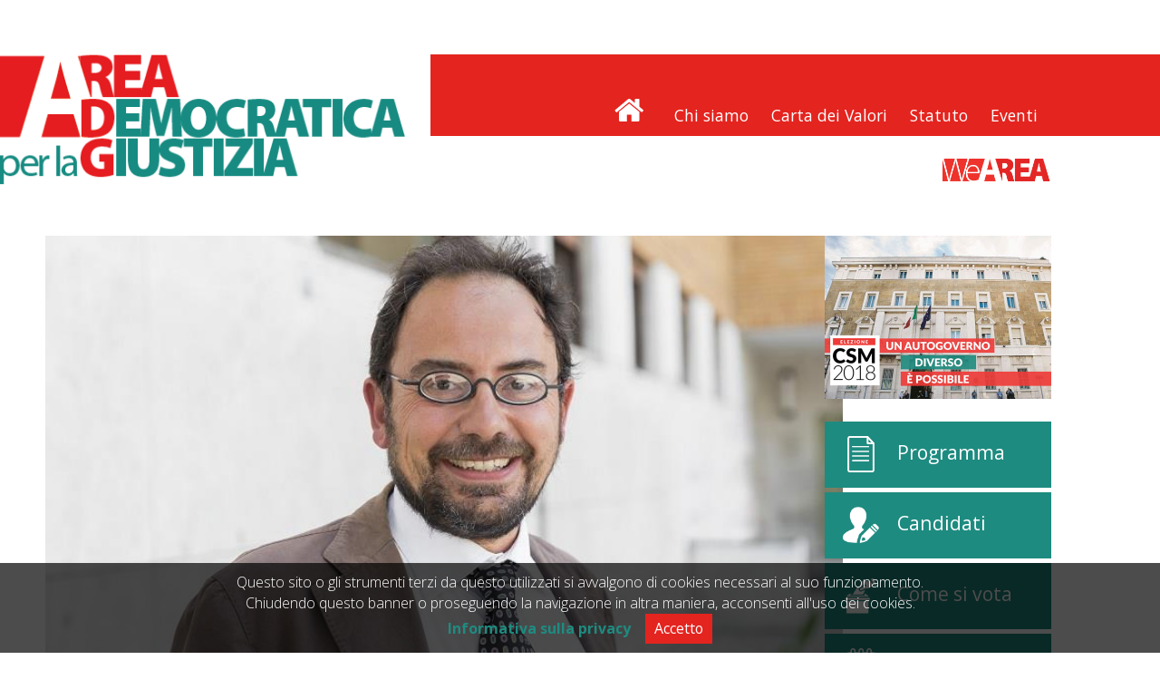

--- FILE ---
content_type: text/html; charset=UTF-8
request_url: https://www.areadg.it/elezioni-csm-2018/zaccaro-la-politica-non-ha-le%20idee-chiare-il-csm-sia-protagonista
body_size: 6215
content:


<!DOCTYPE HTML>

<html>


	<head>
		<title>AreaDG - Elezioni CSM2018 - Zaccaro: «La politica non ha le idee chiare. Il Csm sia protagonista»</title>

		
		



		<meta charset="UTF-8" />
		<meta name="viewport" content="width=device-width, user-scalable=yes,initial-scale=1.0, minimum-scale=1.0">
		<meta name="description" content="Area Democratica per la Giustizia, un gruppo della magistratura associata aperto alla collaborazione di tutti i magistrati che si riconoscono nei nostri valori. Crediamo nella Giustizia come esigenza inalienabile di ognuno, bene comune, funzione pubblica al servizio della società."/>
		<meta name="keywords" content="giustizia magistratura CSM ">
		<meta name="robots" content="all"/>
		<meta name="google-site-verification" content="LAOZ9GiLktmrWyMj3LPaKHsWr9g3bwWk2L7B1i8i7m8" />
		<link rel="canonical" href="http://www.areadg.it/elezioni-csm-2018/zaccaro-la-politica-non-ha-le%20idee-chiare-il-csm-sia-protagonista" />
		<link rel="image_src" href="https://www.areadg.it/images/mark.png" />
		<meta property="og:type" content="article" />
		<meta property="og:title" content="AreaDG - Programma" />
		<meta property="og:description" content="Area democratica per la Giustizia" />
		<meta property="og:url" content="http://www.areadg.it/elezioni-csm-2018/zaccaro-la-politica-non-ha-le%20idee-chiare-il-csm-sia-protagonista" />
		<meta property="og:site_name" content="AreaDG" />
		<meta property="og:image" itemprop="image" content="https://www.areadg.it/images/mark.png" />
		<meta property="og:locale" content="it_IT" />
		<meta name="twitter:card" content="summary" />
		<meta name="twitter:description" content="Area Democratica per la Giustizia" />
		<meta name="twitter:title" content="AreaDG - Programma" />
		<meta name="twitter:site" content="@AreaDG" />
		<meta name="twitter:image" content="https://www.areadg.it/images/mark.png" />
		<!--
		<meta property="og:image" content="http://www.areadg.it/evento/indipendenza-magistratura-bene-comune/images/indipendenza-magistratura-bene-comune_300x300.jpg" />
		<meta property="og:image:width" content="300" />
		<meta property="og:image:height" content="300" />
		-->


		<!-- CSS -->
		<!-- MYRIAD ---- <link rel="stylesheet" href="https://use.typekit.net/rea3qah.css">-->
		<link href="https://fonts.googleapis.com/css?family=Open+Sans:300,300i,400,400i,600,600i,700,700i" rel="stylesheet">
		<link href="/css/style.css?ver=2024-01-11" rel="stylesheet">
		<link href="/css/iconfont.css?ver=2024-01-11" rel="stylesheet">
		<link href="/css/flexslider.css?ver=2024-01-11" rel="stylesheet">
		
		<!-- SCRIPTS -->
		<!--<script src="https://ajax.googleapis.com/ajax/libs/jquery/3.5.1/jquery.min.js"></script>-->
		<script src="https://code.jquery.com/jquery-3.6.0.min.js" integrity="sha256-/xUj+3OJU5yExlq6GSYGSHk7tPXikynS7ogEvDej/m4=" crossorigin="anonymous"></script>
		<!--<script src="https://ajax.googleapis.com/ajax/libs/jquery/1.10.2/jquery.min.js"></script>-->
		<script src="https://code.jquery.com/ui/1.13.0/jquery-ui.min.js" integrity="sha256-hlKLmzaRlE8SCJC1Kw8zoUbU8BxA+8kR3gseuKfMjxA=" crossorigin="anonymous"></script>
		<script src="/js/script.js?ver=2024-01-11"></script>
		<script src="/js/jquery.fitvids.js"></script>
		<script src="/js/sticky-kit.min.js"></script>
		<script src="/js/jquery.flexslider.js"></script>
		<script src="/js/jquery.bpopup.min.js"></script>
		<script src="/js/cookielaw.js?ver=2024-01-11"></script>

		<link rel="stylesheet" href="https://cdnjs.cloudflare.com/ajax/libs/fancybox/3.2.5/jquery.fancybox.min.css" />
		<script src="https://cdnjs.cloudflare.com/ajax/libs/fancybox/3.2.5/jquery.fancybox.min.js"></script>



		<!-- FAVICON -->
		<link rel="shortcut icon" href="/images/favicon.ico" />
		<link rel="apple-touch-icon" sizes="57x57" href="/images/apple-icon-57x57.png">
		<link rel="apple-touch-icon" sizes="60x60" href="/images/apple-icon-60x60.png">
		<link rel="apple-touch-icon" sizes="72x72" href="/images/apple-icon-72x72.png">
		<link rel="apple-touch-icon" sizes="76x76" href="/images/apple-icon-76x76.png">
		<link rel="apple-touch-icon" sizes="114x114" href="/images/apple-icon-114x114.png">
		<link rel="apple-touch-icon" sizes="120x120" href="/images/apple-icon-120x120.png">
		<link rel="apple-touch-icon" sizes="144x144" href="/images/apple-icon-144x144.png">
		<link rel="apple-touch-icon" sizes="152x152" href="/images/apple-icon-152x152.png">
		<link rel="apple-touch-icon" sizes="180x180" href="/images/apple-icon-180x180.png">
		<link rel="icon" type="image/png" sizes="192x192"  href="/images/android-icon-192x192.png">
		<link rel="icon" type="image/png" sizes="32x32" href="/images/favicon-32x32.png">
		<link rel="icon" type="image/png" sizes="96x96" href="/images/favicon-96x96.png">
		<link rel="icon" type="image/png" sizes="16x16" href="/images/favicon-16x16.png">
		<link rel="manifest" href="/images/manifest.json">
		<meta name="msapplication-TileColor" content="#ffffff">
		<meta name="msapplication-TileImage" content="/images/ms-icon-144x144.png">
		<meta name="theme-color" content="#ffffff">
			
		<!-- FACEBOOK 		-->
		<div id="fb-root"></div>
		<script>(function(d, s, id) {
		  var js, fjs = d.getElementsByTagName(s)[0];
		  if (d.getElementById(id)) return;
		  js = d.createElement(s); js.id = id;
		  js.src = "//connect.facebook.net/it_IT/sdk.js#xfbml=1&version=v2.8";
		  fjs.parentNode.insertBefore(js, fjs);
		}(document, 'script', 'facebook-jssdk'));</script>

		<!--<script src="http://connect.facebook.net/it_IT/all.js#xfbml=1"></script>-->
		<!--
		<meta name="author" content="">
		<meta property="og:title" content="Programma" />
		<meta property="og:description" content="" />
		<meta property="og:url" content="http://www.areadg.it/" />	
		<meta property="og:image" content="http://www.areadg.it/photos/" />
		<meta property="og:type" content="article" />
		<meta property="og:site_name" content="Area Democratica per la Giustizia" />
		<meta property="og:locale" content="it_IT" />
		-->
		
		<!-- TWITTER -->
		<script>!function(d,s,id){var js,fjs=d.getElementsByTagName(s)[0];if(!d.getElementById(id)){js=d.createElement(s);js.id=id;js.src="https://platform.twitter.com/widgets.js";fjs.parentNode.insertBefore(js,fjs);}}(document,"script","twitter-wjs");</script>
		
		<!-- GOOGLEPLUS -->
		<script type="text/javascript" src="https://apis.google.com/js/plusone.js"></script>
			
		<!--
		<script>
		(function(i,s,o,g,r,a,m){i['GoogleAnalyticsObject']=r;i[r]=i[r]||function(){
		(i[r].q=i[r].q||[]).push(arguments)},i[r].l=1*new Date();a=s.createElement(o),
		m=s.getElementsByTagName(o)[0];a.async=1;a.src=g;m.parentNode.insertBefore(a,m)
		})(window,document,'script','https://www.google-analytics.com/analytics.js','ga');
		
		ga('create', 'UA-99352377-1', 'auto');
		ga('send', 'pageview');
		
		</script>
		-->
	
			<link href="stile-csm2018.css?ver=2024-01-11" rel="stylesheet">
			
		<style>

			.fotoleft {
				float:left;
				width:33%;
				max-width:300px;
				margin:5px 30px 10px 0;
			}


			.zaccaro-manifesto {
				display:none;
			}
		
			
		
		</style>
	
	
	</head>
	
	
	<body class="page elezionicsm">
	
	
				<div id="popup"><div class="contentpopup"></div><div class="closepopup"></div></div>

		<header>
			<div class="logo-container"><a href="\"><img src="/images/logo.png" class="logo" /></a></div>
			<div class="red-band">
				<nav>
					<li class="nav-home"><a href="/" class="icon-home"></a></li>
					<li class="area-menu">
						<a href="javascript:void(0)" class="icon-menu openmenu"></a>
						<ul class="menu">
							<li><a href="/chi-siamo">Chi&nbsp;siamo</a></li>
							<li><a href="/carta-dei-valori">Carta&nbsp;dei&nbsp;Valori</a></li>
							<li><a href="/statuto">Statuto</a></li>
							<li><a href="/eventi">Eventi</a></li>
							<!--<li><a href="/comunicati">Comunicati</a></li>-->
						</ul>
					</li>
					
					<a href="/wearea" target="_blank"><img src="/images/wearea-logo.png" class="wearealogo" /></a>
				</nav>
			</div>
			
		</header>
		<!--
		<div class="linksocial desktop">
			<a href="" target="_blank"><img src="/images/icon-facebook.png" class="ico" /></a>
			<a href="" target="_blank"><img src="/images/icon-twitter.png" class="ico" /></a>
			<a href="" target="_blank"><img src="/images/icon-youtube.png" class="ico" /></a>
		</div>

		<div class="search desktop container">
			<a href="/"><img src="/images/icon-search.png" class="ico" /></a>
			<a href="/"><img src="/images/icon-rss.png" class="ico" /></a>
		</div>
		-->
		<div id="top-link"><img src="/images/icon-top.png" class="ico" /></div>
		
		<main id="nav" class="clearfix container">
			

				<aside>
					
					<a href="/elezioni-csm-2018"><img src="images/banner-csm2018-big.jpg"  style="width:100%;margin-bottom:25px;" /></a>

					
										<div class="pagemenu">
						<ul class="menu">
							<li><a href="/elezioni-csm-2018/programma#nav"  class="csm2018-programma"><img src="/elezioni-csm-2018/images/icona-programma.png" class="icona" />Programma</a></li>
							<li><a href="/elezioni-csm-2018/candidati#nav" class="csm2018-candidati"><img src="/elezioni-csm-2018/images/icona-candidato.png" class="icona" />Candidati</a></li>
							<li><a href="/elezioni-csm-2018/come-si-vota#nav" class="csm2018-comesivota"><img src="/elezioni-csm-2018/images/icona-votazione.png" class="icona" />Come si vota</a></li>
							<li><a href="/elezioni-csm-2018/calendario#nav" class="csm2018-incontri"><img src="/elezioni-csm-2018/images/icona-calendario.png" class="icona" />Incontri</a></li>
							
							<div style="margin-top:50px;width:100%;" class="menuprogramma">
								<a href="AreaDG-CSM2018-Programma.pdf" target="_blank"><img src="/elezioni-csm-2018/images/programma-copertina.jpg" alt="Programma" style="width:100%"/></a>
								&nbsp;&nbsp;&nbsp;<a href class="icon-file-pdf">Programma</a>
							</div>
						</ul>
						
					</div>					
					
				</aside>
				
				<div class="columncsm2018">


					<img src="/photos/zaccaro-intervista-manifesto.jpg"  style="width:100%;margin-bottom:25px;" />
					
					<div class="navmenu">
						
						<ul class="clearfix">
							<li><a href="/elezioni-csm-2018/programma"><img src="images/icona-programma.png" class="icona" />Programma</a></li>
							<li><a href="/elezioni-csm-2018/candidati"><img src="images/icona-candidato.png" class="icona" />Candidati</a></li>
							<li><a href="/elezioni-csm-2018/come-si-vota"><img src="images/icona-votazione.png" class="icona" />Come si vota</a></li>
							<li><a href="/elezioni-csm-2018/calendario"><img src="images/icona-calendario.png" class="icona" />Incontri</a></li>
						</ul>	
						
					</div>
					
						
					<div class="text">
						
						<hgroup class="page" style="margin-top:50px">
							
							<div class="halftitle">Intervista</div>
	
							<h1>Zaccaro: «La politica non ha le idee chiare. Il Csm sia protagonista»</h1>
						
							<div class="subtitle">Il candidato di Area: il Consiglio è il presidio della nostra autonomia, non riguarda solo le correnti. Va restituito ai magistrati (<i>Il Manifesto</i>)</i>
							</div>
						</hgroup>
				
												
			<div class="socialplugin">
			    <ul>
				<li class="facebook">
				    <div class="fb-like" data-href="http://www.areadg.it./elezioni-csm-2018/zaccaro-la-politica-non-ha-le%20idee-chiare-il-csm-sia-protagonista" data-layout="button_count" data-action="like" data-size="large" data-show-faces="false" data-share="true"></div>
				</li>				
				<li class="twitter">
				    <a href="https://twitter.com/share" class="twitter-share-button" data-url="http://www.areadg.it./elezioni-csm-2018/zaccaro-la-politica-non-ha-le%20idee-chiare-il-csm-sia-protagonista"  data-related="AreaDG" data-lang="it" data-size="large" data-count="horizontal">&nbsp;</a>
				</li>
				<li class="googleplus">
				    <div class="g-plusone zoom" data-size="standard" data-href="http://www.areadg.it./elezioni-csm-2018/zaccaro-la-politica-non-ha-le%20idee-chiare-il-csm-sia-protagonista"></div>
				</li>
			    </ul>
			</div>
					


<p>Quarantacinque anni, giudice penale a Bari, Giovanni &laquo;Ciccio&raquo; Zaccaro &egrave; il pi&ugrave; giovane candidato di Area in corsa per il Csm che si rinnova i prossimi 8 e 9 luglio. Lo abbiamo raggiunto telefonicamente di ritorno da un tour di campagna elettorale per i tribunali della Calabria.</p>
<p><strong>Dottor Zaccaro, qual &egrave; il messaggio-chiave che sta trasmettendo ai colleghi che incontra?</strong></p>
<p>Cerco di dire che vogliamo restituire il Csm ai magistrati, ridando loro la percezione che non &egrave; cosa che riguardi solo le correnti, ma il presidio della nostra indipendenza e autonomia. Per noi di Area il prossimo Csm dovr&agrave; avere un ruolo da protagonista nel dibattito sulla giustizia. Un ruolo raziocinante di fronte a una politica in cui mancano le idee chiare: non solo nella maggioranza, ma anche nel Pd.</p>
<p><strong>&Egrave; una critica al consiglio uscente?</strong></p>
<p>Non mi interessa questo genere di polemica. Il problema &egrave; che tutto il dibattito &egrave; schiacciato solo sulle nomine dei capi degli uffici. La gran parte dei magistrati, per ragioni anche comprensibili, non segue queste discussioni, regalando spazio solo a chi &egrave; interessato a quei ruoli. Ma il Csm fa molte pi&ugrave; cose. Noi cerchiamo di suscitare pi&ugrave; voglia di partecipare, perch&eacute; solo con pi&ugrave; massa critica si pu&ograve; esercitare pi&ugrave; controllo sulle attivit&agrave; dei consiglieri. &Egrave; vero che qualcuno vede il Csm come una controparte, ma &egrave; una percezione errata, frutto della comprensibile ansia dei colleghi che sono schiacciati dalla mole di lavoro e che sanno che il Csm giudica la loro professionalit&agrave;. Il Csm non deve essere visto come un&rsquo;entit&agrave; da cui difendersi.</p>
<p><strong>Alcuni vostri concorrenti si pongono proprio come difensori dei magistrati contro il Csm&hellip;</strong></p>
<p>La vicenda di quei colleghi che si sono fatti organizzare a Roma una cena con i componenti laici del Csm per perorare la causa delle loro nomine a presidenti di tribunale spiega che non sono solo i consiglieri del Csm a fare un cattivo uso dei loro poteri, ma purtroppo ci sono anche magistrati che li sollecitano a soddisfare le ambizioni. Non esiste un vertice malato e un corpo sano, il Csm &egrave; la proiezione di quello che l&rsquo;intera magistratura &egrave;, nel bene e nel male.</p>
<p><strong>Due priorit&agrave; per il prossimo consiglio?</strong></p>
<p>La prima &egrave; investire di pi&ugrave; nella trasparenza dei processi decisionali e nell&rsquo;alfabetizzazione dei colleghi sull&rsquo;ordinamento giudiziario. I magistrati devono conoscere meglio come funziona il Csm, seguirne i lavori in modo da poter criticare fondatamente le decisioni sbagliate e avere le informazioni di cui si ha bisogno senza dover ricorrere a canali informali. In questo modo si curano i mali del correntismo, salvando il principio che le correnti devono essere centri di elaborazione politico-culturale in grado di competere sulle idee, ad esempio su cosa si intenda per dirigente.</p>
<p><strong>E Area cosa intende?</strong></p>
<p>Innanzitutto i capi devono avere un profilo che sia adatto alle necessit&agrave;. Un ufficio pu&ograve; aver bisogno di una persona con doti organizzative o con spiccate qualit&agrave; di elaborazione giuridica, per esempio. Pi&ugrave; in generale, gli uffici devono essere organizzati in modo democratico. Bisogna contrastare una deriva verticistica. La dirigenza, poi, non va intesa come premio alla carriera, ma come un servizio ulteriore. Il presidente deve lavorare di pi&ugrave; dei colleghi, non di meno: se riusciamo a far passare questa idea, ci sar&agrave; meno carrierismo.</p>
<p><strong>A proposito di capi, il Csm uscente ha prodotto la circolare sull&rsquo;organizzazione delle procure.</strong></p>
<p>S&igrave;, un&rsquo;iniziativa importante, assunta su proposta dei componenti di Area. Sfruttando al massimo gli spazi consentiti dalla legge, si rid&agrave; democrazia all&rsquo;assetto delle procure che dalla riforma del 2006 sono diventate tendenzialmente gerarchiche, con il procuratore capo divenuto una specie di dominus. Il prossimo consiglio dovr&agrave; vigilare sull&rsquo;applicazione della circolare per evitare che un capo possa togliere un fascicolo a un sostituto violando le regole che ci siamo dati. Lo potr&agrave; ancora fare, ma solo nel rispetto di una procedura in cui &egrave; salvaguardato il principio del contraddittorio e del progetto organizzativo di quell&rsquo;ufficio.</p>
<p><strong>Resta ancora da dire la seconda priorit&agrave;.</strong></p>
<p>La formazione. Esiste la Scuola superiore per i magistrati in servizio e non &egrave; una cosa marginale. Il fondamento della nostra legittimazione che risiede nella professionalit&agrave; e nella formazione sta anche l&rsquo;indipendenza dei magistrati. Quale sapere deve avere un giudice e un pm? Solo giuridico o contaminato da altre scienze sociali? Questa &egrave; una discussione che va portata nel Csm.</p>
<p><strong>Lei in campagna elettorale ha girato il mezzogiorno: qual &egrave; l&igrave; la condizione della giustizia?</strong></p>
<p>Spesso gli uffici sono composti da giudici e pm di prima nomina: sono la parte migliore della magistratura, quelli con pi&ugrave; energie, idealit&agrave; e che portano la giurisprudenza pi&ugrave; innovativa. Il problema &egrave; che nei tribunali pi&ugrave; isolati, in questo caso anche del nord, vanno i giovani perch&eacute; non ci sono altri aspiranti. Le piante organiche sono inadeguate, e quindi i carichi di lavoro sono insostenibili. Nello specifico del sud, il contesto socio-economico conta moltissimo: la povert&agrave; spinge a fare cause anche per recuperare pochi soldi e quindi la richiesta di intervento della magistratura si gonfia. E il circolo vizioso fra carenze di organico e carichi di lavoro enormi non si spezza.</p>
<p style="text-align: right;">Da <em>Il Manifesto</em>, 30 giugno 2018<br />Intervista di Jacopo Rosatelli<br /><a href="https://ilmanifesto.it/la-politica-non-ha-le-idee-chiare-il-csm-sia-protagonista/" target="_blank" rel="noopener noreferrer">https://ilmanifesto.it/la-politica-non-ha-le-idee-chiare-il-csm-sia-protagonista/</a></p>


					</div>
							
				</div>

		</main>



		<section id="banner">
			
			<div class="container">

<!--
		<div class="banner banner1" >
			1
		</div>

		<div class="banner banner2">
			2
		</div>

		<div class="banner banner3">
			3
		</div>
-->

		<div class="banner banner1" >
			<a href="https://www.giustiziainsieme.it/it" target="_blank"><img src="https://www.movimentoperlagiustizia.it/images/giustiziainsieme_banner.png"  /></a>
		</div>

		<div class="banner banner2">
			<a href="https://www.medelnet.eu" target="_blank"><img src="/images/banner_medel.jpg" /></a>
		</div>

		<div class="banner banner3">	
			<a href="https://www.associazionemagistrati.it/" target="_blank"><img src="/images/banner_anm.jpg" /></a>
		</div>

</div>
		
		</section>


		
		<footer class="container">
						<div class="container">
				<span style="display:inline-block;background-color:#FFF;padding:0 10px;margin-bottom:20px;"><img src="/images/logo.png" style="width:200px;margin-top:-5px;" /></span>
				<div style="font-size:0.8em;">
					© 2026 Area Democratica per la Giustizia - all&nbsp;rights&nbsp;reserved<br />
					Sede: c/o Associazione Nazionale Magistrati, Palazzo di Giustizia, Piazza Cavour 00193 - Roma<br />
					<span class="icon-mail-alt"></span> <a href="mailto:contatti@areadg.it" style="color:#FFF;text-decoration:underline;border:none">contatti@areadg.it</a><br />
					<span class="icon-info-circled"></span> <a href="/informativa-privacy" style="color:#FFF;text-decoration:underline;border:none">Informativa per la <i>privacy</i></a><br />
					Webmaster: Paolo Sparaci
				</div>
			</div>
		</footer>
	
	</body>

</html>

<script>
	$(document).ready(function($) {
		
		var posText = $('p.first').offset();
		var posTextAside = $('.textaside').offset();
		
		console.log(posTextAside.top);
		
		if (posText.top > posTextAside.top + 30) {
			$('.textaside').offset({top:posText.top})
		}
		
		
	})
	
</script>

--- FILE ---
content_type: text/html; charset=utf-8
request_url: https://accounts.google.com/o/oauth2/postmessageRelay?parent=https%3A%2F%2Fwww.areadg.it&jsh=m%3B%2F_%2Fscs%2Fabc-static%2F_%2Fjs%2Fk%3Dgapi.lb.en.OE6tiwO4KJo.O%2Fd%3D1%2Frs%3DAHpOoo_Itz6IAL6GO-n8kgAepm47TBsg1Q%2Fm%3D__features__
body_size: 162
content:
<!DOCTYPE html><html><head><title></title><meta http-equiv="content-type" content="text/html; charset=utf-8"><meta http-equiv="X-UA-Compatible" content="IE=edge"><meta name="viewport" content="width=device-width, initial-scale=1, minimum-scale=1, maximum-scale=1, user-scalable=0"><script src='https://ssl.gstatic.com/accounts/o/2580342461-postmessagerelay.js' nonce="NMzriDmddtIFJhZlZiTCQQ"></script></head><body><script type="text/javascript" src="https://apis.google.com/js/rpc:shindig_random.js?onload=init" nonce="NMzriDmddtIFJhZlZiTCQQ"></script></body></html>

--- FILE ---
content_type: text/css
request_url: https://www.areadg.it/css/iconfont.css?ver=2024-01-11
body_size: 1947
content:
@font-face {
  font-family: 'iconfont';
  src: url('fonts/iconfont.eot?72426701');
  src: url('fonts/iconfont.eot?72426701#iefix') format('embedded-opentype'),
       url('fonts/iconfont.woff?72426701') format('woff'),
       url('fonts/iconfont.ttf?72426701') format('truetype'),
       url('fonts/iconfont.svg?72426701#iconfont') format('svg');
  font-weight: normal;
  font-style: normal;
}
/* Chrome hack: SVG is rendered more smooth in Windozze. 100% magic, uncomment if you need it. */
/* Note, that will break hinting! In other OS-es font will be not as sharp as it could be */
/*
@media screen and (-webkit-min-device-pixel-ratio:0) {
  @font-face {
    font-family: 'iconfont';
    src: url('../font/iconfont.svg?38315210#iconfont') format('svg');
  }
}
*/
 
 [class^="icon-"]:before, [class*=" icon-"]:before {
  font-family: "iconfont";
  font-style: normal;
  font-weight: normal;
  speak: none;
 
  display: inline-block;
  text-decoration: inherit;
  width: 1em;
  margin-right: .2em;
  text-align: center;
  /* opacity: .8; */
 
  /* For safety - reset parent styles, that can break glyph codes*/
  font-variant: normal;
  text-transform: none;
 
  /* fix buttons height, for twitter bootstrap */
  line-height: 1em;
 
  /* Animation center compensation - margins should be symmetric */
  /* remove if not needed */
  margin-left: .2em;
 
  /* you can be more comfortable with increased icons size */
  /* font-size: 120%; */
 
  /* Font smoothing. That was taken from TWBS */
  -webkit-font-smoothing: antialiased;
  -moz-osx-font-smoothing: grayscale;
 
  /* Uncomment for 3D effect */
  /* text-shadow: 1px 1px 1px rgba(127, 127, 127, 0.3); */
}
 
.icon-star:before { content: '\e800'; } /* '' */
.icon-star-empty:before { content: '\e801'; } /* '' */
.icon-user:before { content: '\e802'; } /* '' */
.icon-user-plus:before { content: '\e803'; } /* '' */
.icon-user-times:before { content: '\e804'; } /* '' */
.icon-users:before { content: '\e805'; } /* '' */
.icon-search:before { content: '\e806'; } /* '' */
.icon-mail:before { content: '\e807'; } /* '' */
.icon-mail-alt:before { content: '\e808'; } /* '' */
.icon-camera:before { content: '\e809'; } /* '' */
.icon-videocam:before { content: '\e80a'; } /* '' */
.icon-th-large:before { content: '\e80b'; } /* '' */
.icon-th:before { content: '\e80c'; } /* '' */
.icon-th-list:before { content: '\e80d'; } /* '' */
.icon-ok:before { content: '\e80e'; } /* '' */
.icon-ok-circled:before { content: '\e80f'; } /* '' */
.icon-ok-circled2:before { content: '\e810'; } /* '' */
.icon-cancel:before { content: '\e811'; } /* '' */
.icon-cancel-circled:before { content: '\e812'; } /* '' */
.icon-cancel-circled2:before { content: '\e813'; } /* '' */
.icon-plus:before { content: '\e814'; } /* '' */
.icon-minus:before { content: '\e815'; } /* '' */
.icon-minus-circled:before { content: '\e816'; } /* '' */
.icon-help-circled:before { content: '\e817'; } /* '' */
.icon-info-circled:before { content: '\e818'; } /* '' */
.icon-home:before { content: '\e819'; } /* '' */
.icon-link:before { content: '\e81a'; } /* '' */
.icon-link-ext:before { content: '\e81b'; } /* '' */
.icon-link-ext-alt:before { content: '\e81c'; } /* '' */
.icon-attach:before { content: '\e81d'; } /* '' */
.icon-lock:before { content: '\e81e'; } /* '' */
.icon-lock-open:before { content: '\e81f'; } /* '' */
.icon-eye:before { content: '\e820'; } /* '' */
.icon-eye-off:before { content: '\e821'; } /* '' */
.icon-tag:before { content: '\e822'; } /* '' */
.icon-tags:before { content: '\e823'; } /* '' */
.icon-bookmark:before { content: '\e824'; } /* '' */
.icon-bookmark-empty:before { content: '\e825'; } /* '' */
.icon-thumbs-up-alt:before { content: '\e826'; } /* '' */
.icon-thumbs-down-alt:before { content: '\e827'; } /* '' */
.icon-reply:before { content: '\e828'; } /* '' */
.icon-reply-all:before { content: '\e829'; } /* '' */
.icon-forward:before { content: '\e82a'; } /* '' */
.icon-quote-left:before { content: '\e82b'; } /* '' */
.icon-quote-right:before { content: '\e82c'; } /* '' */
.icon-export:before { content: '\e82d'; } /* '' */
.icon-export-alt:before { content: '\e82e'; } /* '' */
.icon-share:before { content: '\e82f'; } /* '' */
.icon-share-squared:before { content: '\e830'; } /* '' */
.icon-pencil:before { content: '\e831'; } /* '' */
.icon-pencil-squared:before { content: '\e832'; } /* '' */
.icon-edit:before { content: '\e833'; } /* '' */
.icon-comment:before { content: '\e834'; } /* '' */
.icon-chat:before { content: '\e835'; } /* '' */
.icon-comment-empty:before { content: '\e836'; } /* '' */
.icon-chat-empty:before { content: '\e837'; } /* '' */
.icon-attention:before { content: '\e838'; } /* '' */
.icon-attention-circled:before { content: '\e839'; } /* '' */
.icon-trash:before { content: '\e83a'; } /* '' */
.icon-trash-empty:before { content: '\e83b'; } /* '' */
.icon-doc-text:before { content: '\e83c'; } /* '' */
.icon-doc-inv:before { content: '\e83d'; } /* '' */
.icon-doc-text-inv:before { content: '\e83e'; } /* '' */
.icon-file-pdf:before { content: '\e83f'; } /* '' */
.icon-folder-open:before { content: '\e840'; } /* '' */
.icon-folder:before { content: '\e841'; } /* '' */
.icon-folder-open-empty:before { content: '\e842'; } /* '' */
.icon-folder-empty:before { content: '\e843'; } /* '' */
.icon-rss:before { content: '\e844'; } /* '' */
.icon-rss-squared:before { content: '\e845'; } /* '' */
.icon-menu:before { content: '\e846'; } /* '' */
.icon-cog:before { content: '\e847'; } /* '' */
.icon-calendar:before { content: '\e848'; } /* '' */
.icon-calendar-empty:before { content: '\e849'; } /* '' */
.icon-logout:before { content: '\e84a'; } /* '' */
.icon-login:before { content: '\e84b'; } /* '' */
.icon-zoom-in:before { content: '\e84c'; } /* '' */
.icon-zoom-out:before { content: '\e84d'; } /* '' */
.icon-move:before { content: '\e84e'; } /* '' */
.icon-resize-vertical:before { content: '\e84f'; } /* '' */
.icon-resize-horizontal:before { content: '\e850'; } /* '' */
.icon-down-circled2:before { content: '\e851'; } /* '' */
.icon-up-circled2:before { content: '\e852'; } /* '' */
.icon-left-circled2:before { content: '\e853'; } /* '' */
.icon-right-circled2:before { content: '\e854'; } /* '' */
.icon-angle-circled-down:before { content: '\e855'; } /* '' */
.icon-angle-circled-up:before { content: '\e856'; } /* '' */
.icon-angle-circled-right:before { content: '\e857'; } /* '' */
.icon-angle-circled-left:before { content: '\e858'; } /* '' */
.icon-down-dir:before { content: '\e859'; } /* '' */
.icon-up-dir:before { content: '\e85a'; } /* '' */
.icon-left-dir:before { content: '\e85b'; } /* '' */
.icon-right-dir:before { content: '\e85c'; } /* '' */
.icon-down-open:before { content: '\e85d'; } /* '' */
.icon-left-open:before { content: '\e85e'; } /* '' */
.icon-right-open:before { content: '\e85f'; } /* '' */
.icon-up-open:before { content: '\e860'; } /* '' */
.icon-angle-left:before { content: '\e861'; } /* '' */
.icon-angle-right:before { content: '\e862'; } /* '' */
.icon-angle-up:before { content: '\e863'; } /* '' */
.icon-angle-down:before { content: '\e864'; } /* '' */
.icon-up-big:before { content: '\e865'; } /* '' */
.icon-right-big:before { content: '\e866'; } /* '' */
.icon-left-big:before { content: '\e867'; } /* '' */
.icon-down-big:before { content: '\e868'; } /* '' */
.icon-left-circled:before { content: '\e869'; } /* '' */
.icon-right-circled:before { content: '\e86a'; } /* '' */
.icon-up-circled:before { content: '\e86b'; } /* '' */
.icon-down-circled:before { content: '\e86c'; } /* '' */
.icon-mobile:before { content: '\e86d'; } /* '' */
.icon-tablet:before { content: '\e86e'; } /* '' */
.icon-laptop:before { content: '\e86f'; } /* '' */
.icon-sort-name-up:before { content: '\e870'; } /* '' */
.icon-sort-name-down:before { content: '\e871'; } /* '' */
.icon-sitemap:before { content: '\e872'; } /* '' */
.icon-smile:before { content: '\e873'; } /* '' */
.icon-frown:before { content: '\e874'; } /* '' */
.icon-meh:before { content: '\e875'; } /* '' */
.icon-book:before { content: '\e876'; } /* '' */
.icon-lamp:before { content: '\e877'; } /* '' */
.icon-plus-circled:before { content: '\e878'; } /* '' */
.icon-print:before { content: '\e879'; } /* '' */
.icon-globe:before { content: '\e87a'; } /* '' */
.icon-list:before { content: '\e87b'; } /* '' */
.icon-list-bullet:before { content: '\e87c'; } /* '' */
.icon-list-numbered:before { content: '\e87d'; } /* '' */
.icon-lock-1:before { content: '\e87e'; } /* '' */
.icon-lock-open-alt:before { content: '\e87f'; } /* '' */
.icon-buffer:before { content: '\e880'; } /* '' */
.icon-comment-1:before { content: '\e881'; } /* '' */
.icon-logout-1:before { content: '\e882'; } /* '' */
.icon-spin5:before { content: '\e883'; } /* '' */
.icon-phone:before { content: '\e884'; } /* '' */
.icon-location:before { content: '\e885'; } /* '' */
.icon-clock:before { content: '\e886'; } /* '' */
.icon-n:before { content: '\e887'; } /* '' */
.icon-thumbs-up:before { content: '\e888'; } /* '' */
.icon-thumbs-down:before { content: '\e889'; } /* '' */
.icon-phone-squared:before { content: '\f098'; } /* '' */
.icon-unlink:before { content: '\f127'; } /* '' */
.icon-ellipsis:before { content: '\f141'; } /* '' */
.icon-ellipsis-vert:before { content: '\f142'; } /* '' */
.icon-down:before { content: '\f175'; } /* '' */

--- FILE ---
content_type: text/css
request_url: https://www.areadg.it/elezioni-csm-2018/stile-csm2018.css?ver=2024-01-11
body_size: 2193
content:
			* {
				box-sizing: border-box;
				-webkit-box-sizing: border-box;			
			}

			small {
				font-size:.8em !important;
				line-height:130%;
			}

			.socialplugin ul li {
				margin-left:0;
				margin-right:10px;
				line-height:125%;
			}

			.socialplugin ul li.twitter {
				padding-top:5px;
			}

            .column {
                float:left;
            }
            
            aside {
                 float:left;               
            }
			
			aside .menu li>a {
				padding:0 !important;
			}
			
			aside .menu li {
				font-size:1.5em;
			}
			
			aside .menu .icona {
				height:50px;
				margin:15px 20px;
			}
		
			h1 {
				font-size:3em;
				line-height:1.2em;
			}
		
			
			.slogan {
				font-size:1.7em;
				line-height:1.4em;
				font-weight:normal;
				color:#ef3a37;
				margin-bottom:2em;
			}



			.listacandidati {
				width:90%;
				max-width:700px;
				margin:50px auto 0 auto;
			}
			
			.boxcandidato {
				background-color:#ef3a37;
				color:#FFF;
				text-align:center;
				margin:2vw;
			}

			.candidato {
				padding:1.5vw;
			}

			.candidato a {
				color:#FFF;
				font-weight:700 !important;
			}

			.candidato a:hover {
				border-width:0;
			}

			.candidato:hover img {
				opacity:.8;
			}
			
			.candidato img {
				width:100%;
				margin:1vw 0
			}
			
			.categoriacandidato {
				font-size:2vw;
				line-height:120%;
			}

			.qualificacandidato {
				font-size:1.3vw;
				line-height:140%;
			}
			
			.candidatosup {
				float:left;
				width:50%;
			}

			.candidatoinf {
				float:left;
				width:50%;
			}



            .calendarioincontri {
                background-color:#EEE;
                padding:50px;
            }

            .calendarioincontri p {
                text-indent:0;
            }
            
            .calendarioincontri .regione {
                color:#e4241f;
                font-size:1.5em;
                margin:3em 0 .5em 0;
                border-bottom:2px solid #e4241f;
                font-weight:bold;
            }

			.fotocandidato {
				width:30%;
				min-width:200px;
				margin:.5em 20px 10px 0;
				float:left;
			}

            .calendarioincontri .regione:first-of-type {
                margin-top:1em;
            }
            
            .titolocalendario {
                font-size: 2.5em;
				line-height:1.3em;
                letter-spacing:-.02em;
                font-weight:bold;
                padding:.7em 1em;
                color:#FFF;
                background-color:#242;
                opacity:.4;
                margin-top:100px;
            }
            
			.text p {
				text-align:justify
			}



			@media screen and (max-width: 1000px) {

				.listacandidati {
					width:100%;
				}				
			}



			@media screen and (max-width: 800px) {

				.boxcandidato {
					margin:2vw;
				}
	
				.candidato {
					padding:2.5vw;
				}

				.candidato img {
					margin:1.5vw 0
				}
				
				.categoriacandidato {
					font-size:4vw;
				}
	
				.qualificacandidato {
					font-size:2.5vw;
				}
			
			}



			/*@media screen and (max-width: 1200px) {*/
			/*	.candidatosup,.candidatoinf {*/
			/*		width:100% !important;*/
			/*	}*/
			/**/
			/*	.categoriacandidato {*/
			/*		font-size:2em;*/
			/*		line-height:1em;*/
			/*	}*/
			/*	*/
			/*	.nomecandidato {*/
			/*		font-size:6vw;*/
			/*		letter-spacing:-.1vw;*/
			/*		line-height:140%;*/
			/*		font-weight:700 !important;*/
			/*	}*/
			/**/
			/*	.nomecandidato span {*/
			/*		display:block;*/
			/*		font-size:3.4vw;*/
			/*		letter-spacing:-.05vw;*/
			/*		line-height:100%;*/
			/*	}*/
			/*	*/
			/*	.qualificacandidato {*/
			/*		font-size:2.6vw;*/
			/*		line-height:140%;*/
			/*	}*/
			/**/
			/*}*/

			
			@media screen and (max-width: 600px) {
				
				/*h2 {*/
				/*	height:80px;*/
				/*	font-size:20px;*/
				/*}*/
				/**/
				/**/
				/*h2 img {*/
				/* width:80px;*/
				/*}*/
				/**/
				/*h2 span {*/
				/*left:100px;*/
				/*}*/
			}
			
			
			.sticky is_stuck {
				top:0px !important
			}
			
			
			
			
			
			
			
			
			
			main {
				position:relative;
			}

            .columncsm2018 {
				float:none;
				margin-right:300px;
            }
            
            aside {
				width:300px !important;
                position:absolute;
				top:0;
				right:120px;
            }
			
			aside .menu li>a {
				padding:0 !important;
			}
			
			aside .menu li {
				font-size:1.2em;
			}
			
			aside .menu .icona {
				height:40px;
				margin:16px 20px;
			}


			.navmenu {
				display:none;
				margin-top:20px;
				width:100%;
			}
			
			.navmenu ul {
				width:100%;
				list-style:none;
				margin:0;
				padding:0;
			}
			
			.navmenu ul li {
				font-size:.9em;
				list-style:none;
				display:inline;
				width:25%;
				float:left;
				margin:0;
				border:2px solid #FFF;
			}

			.navmenu .icona {
				height:20px;
				margin:0 10px;
				float:left;
			}
			
			.navmenu ul li>a {
				display:block;
				color:#FFF;
				width:100%;
				background-color:#1e8b80;
				padding-top:12px;
				height:50px;
				white-space: nowrap; 
				overflow: hidden;
				text-overflow: ellipsis;
				
			}
		
			.navmenu ul li>a:hover {
				text-decoration:none;
				border:none;
				background-color:#1e766c
			}


			.fondobannercsm2018 {
				position:relative;
				width:100%;
				height:302px;
				background-image:url('images/palazzo-marescialli.jpg');
				background-position:bottom left;
				background-size:cover;				
			}

			.bannercsm2018 {
				position:absolute;
				top:0;
				bottom:0;
				left:0;
				right:0;
				background-image:url('images/testata-csm2018.png');
				background-position: left bottom;
				background-size: auto 100%;
				background-repeat:no-repeat;
			}


			.textaside {
				padding-top:10px;
			}

			a.articolicandidati {
				display:block;
				padding:20px;
				border:1px solid #CCC;
				margin-bottom:20px;
			}
			
			a.articolicandidati img {
				width:100%;
				margin-bottom:20px;
			}


			a.articolicandidati:hover {
				background-color:#EEE;
			}

			.articolopubblicato {
				margin-top: 50px;
				border:1px solid #CCC;
				padding:20px;
			}

            .asidecandidato {
				float:right;
				width:300px !important;
				padding-left:30px;
			}
			
			.asidecandidato h2 {
				font-size:1.7em;
				margin-bottom:0;
				background-color:#1e8b80;
				padding:.5em;
				color:#FFF;
			}

			@media screen and (max-width: 1200px) {
			
				.fondobannercsm2018 {
					height:260px;			
				}

				.columncsm2018 {
					margin-right:250px;
				}

				aside {
					width:270px !important;
					right: 100px;
				}

				.asidecandidato {
					width:270px;
				}


				aside .menu li {
					font-size:1em;
				}
				
				aside .menu .icona {
					height:30px;
					margin:15px 20px;
				}


			}
			
			
			@media screen and (max-width: 1000px) {
				
				aside {
					top:310px;
					width:230px !important;
				}

				.asidecandidato {
					width:310px;
				}
				
				aside .menu .icona {
					height:20px;
					margin:13px 10px;
				}

				.columncsm2018 {
					float:none;
					margin-right:0;
				}
 
				.text {
					margin-right:200px;
				}
				
 				.bannercsm2018 {
					background-size: auto 90%;
				}
				
				.titolocalendario {
					font-size: 1.8em;
				}
				
			}


			@media screen and (max-width: 800px) {
				
	
				.bannercsm2018 {
					background-size: auto 80%;
				}

				.navmenu {
					display:block;	
				}

				aside {
					display:none;
				}

				
				.text {
					margin-right:0;
				}
				
				.titolocalendario {
					font-size: 1.8em;
				}

			}


			@media screen and (max-width: 600px) {

				.fondobannercsm2018 {
					height:200px;			
				}

				.navmenu ul li {
					font-size:1em;
					width:50%;
					
				}
				
				.calendarioincontri {
					padding:20px;
					font-size:.9em;
				}
				
				.titolocalendario {
					font-size: 1.5em;
				}
				
			}


			@media screen and (max-width: 450px) {

				.fondobannercsm2018 {
					height:170px;			
				}

				.navmenu ul li {
					font-size:.9em;
					width:50%;
				}				

				.fotocandidato {
					width:80%;
					margin:0 10% 30px 10%;
					min-width:inherit;
				}

				
			}




            .istruzione {
                margin-bottom:50px;
                border:1px solid #CCC;
                padding:50px;
				background-color:rgba(10,10,10,.02);
            }
        
			.istruzione img {
                float:left;
                width:100px;
            }
            
            .testoistruzione,
            .titoloistruzione {
                margin-left:100px;
                padding-left:50px;
                font-size:1em;
            }
            
            .titoloistruzione {
                color:#ef3a37;
                font-size:2em;
                line-height:1.4em;
                margin-bottom:.5em;
            }

			@media screen and (max-width: 1000px) {

                .istruzione {
                    padding:30px;
                }
            
                .istruzione img {
                    width:50px;
                }
                
                .testoistruzione,
                .titoloistruzione {
                    margin-left:50px;
                    padding-left:30px;
                }
                
                .titoloistruzione {
                    margin-bottom:.5em;
                }

            }

			@media screen and (max-width: 500px) {
                .istruzione {
                    font-size:.9em;
                }

            }
		









			.intervista {
				float:left;
				width:33%;
				padding:20px;
				margin:25px 0;
			}

			.intervista img {
				width:100%;
				margin-bottom:25px;
			}
			
			.intervista .aprivideo {
				display:block;
				width:100%;
				border-width:0px !important;
				position:relative;
			}
			
			
			.intervista .play {			
				width:100%;
				height:100%;
				background-image:url("/images/play.png");
				background-size:90%;
				background-position:top center;
				position:absolute;
				top:0;
				left:0;
				z-index:1000;
			}

			.intervista a.aprivideo:hover .play {
				display:none;
				border-width:0px !important;
			}


			.intervista .title-intervista {
				font-size:1.3em;
				line-height:120%;
				margin-bottom:.7em;;
			}

			.intervista .subtitle-intervista {
				font-size:1em;
				line-height:120%;
			}
			
			
			@media screen and (min-width: 1401px) {
				.intervista:nth-of-type(3n + 1) {
					clear:both;
				}
			}




			@media screen and (max-width: 1400px) and (min-width: 1201px) {

				.intervista {
					width:50%;
				}

				.intervista:nth-of-type(2n +1) {
					clear:both;
				}

			}


			@media screen and (max-width: 1200px) and (min-width: 1001px) {

				.intervista {
					width:100%;
				}

			}


			@media screen and (max-width: 1000px) and (min-width: 300px) {

				.intervista {
					width:50%;
				}

				.intervista:nth-of-type(2n + 1) {
					clear:both;
				}

			}
			
			@media screen and (max-width: 600px) {

				.intervista {
					width:100%;
				}

			}




			.listavideocandidato .intervista {
				width:100%;
				margin-bottom:0;
				padding-bottom:20px;
				border-bottom:1px solid #DDD;
			}

			.listavideocandidato .intervista img {
				width:40%;
				float:left;
			}

			.listavideocandidato .intervista .title-intervista,
			.listavideocandidato .intervista .subtitle-intervista {
				margin-left:40%;
				padding-left:25px;
			}


			.listavideocandidato .intervista .title-intervista b {
				display:none;
			}



			
			